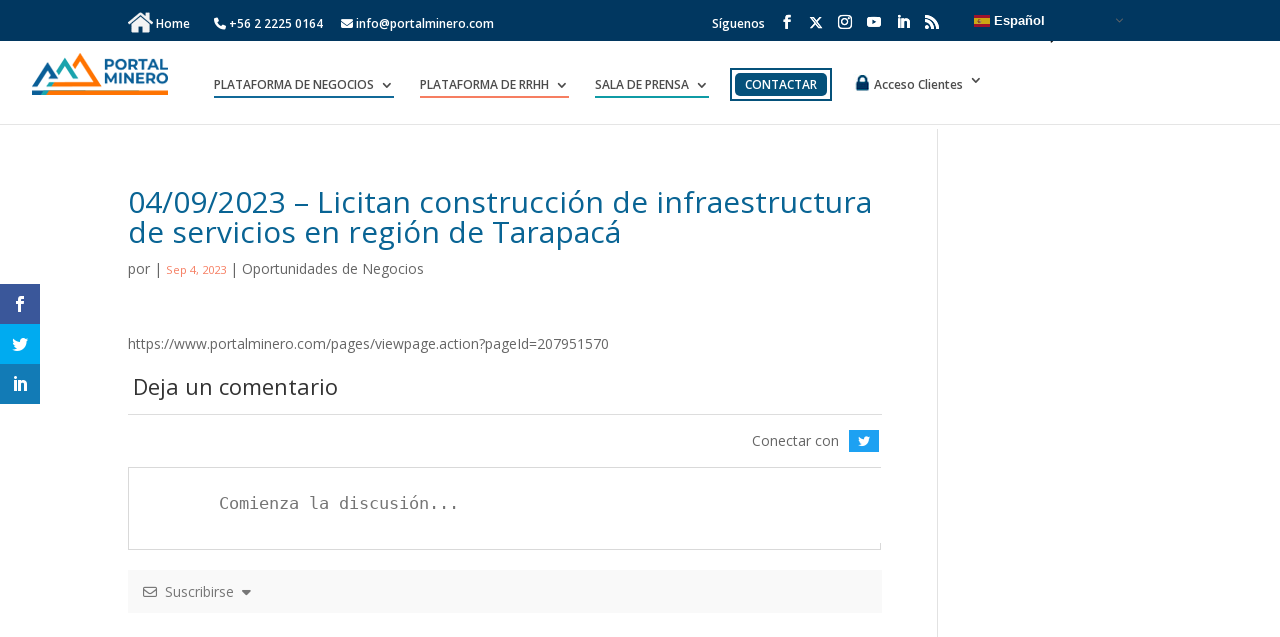

--- FILE ---
content_type: text/css
request_url: https://www.portalminero.com/wp/wp-pminero/css/css_comercio.css
body_size: 3475
content:
/* Modificacion clases  woocommerce
EPF*/




/* campos fin de compra */

#billing_first_name {
border-radius: 5px !important;
border: 0.5px solid #aeaaaa !important;
height:30px !important;	
}

#billing_last_name {
border-radius: 5px !important;
border: 0.5px solid #aeaaaa !important;
height:30px !important;
	
}
#billing_company {
border-radius: 5px !important;
border: 0.5px solid #aeaaaa !important;
height:30px !important;	
}
#billing_address_1 {
border-radius: 5px !important;
border: 0.5px solid #aeaaaa !important;
height:30px !important;	
}
#billing_address_2 {
border-radius: 5px !important;
border: 0.5px solid #aeaaaa !important;
height:30px !important;	
}
#billing_city {
border-radius: 5px !important;
border: 0.5px solid #aeaaaa !important;
height:30px !important;	
}
#billing_state {
border-radius: 5px !important;
border: 0.5px solid #aeaaaa !important;
height:30px !important;	
}
#billing_postcode {
border-radius: 5px !important;
border: 0.5px solid #aeaaaa !important;
height:30px !important;	
}


#billing_phone {
border-radius: 5px !important;
border: 0.5px solid #aeaaaa !important;
height:30px !important;	
}
#billing_email {
border-radius: 5px !important;
border: 0.5px solid #aeaaaa !important;
	
}
#order_comments {
border-radius: 5px !important;
border: 0.5px solid #aeaaaa !important;
height:60px !important;	
}

#shipping_company{
border-radius: 5px !important;
border: 0.5px solid #aeaaaa !important;
height:30px !important;	
}
/* buscador de orden en tienda es un select */
.orderby{
border-radius: 5px !important;
border: 0.5px solid #aeaaaa !important;
height:30px !important;	
width:250px !important;	
}

#shipping_first_name {
border-radius: 5px !important;
border: 0.5px solid #aeaaaa !important;
height:30px !important;	
}


#shipping_last_name {
border-radius: 5px !important;
border: 0.5px solid #aeaaaa !important;
height:30px !important;	
}


#shipping_address_1 {
border-radius: 5px !important;
border: 0.5px solid #aeaaaa !important;
height:30px !important;	
}


#shipping_address_2 {
border-radius: 5px !important;
border: 0.5px solid #aeaaaa !important;
height:30px !important;	
}


#shipping_city {
border-radius: 5px !important;
border: 0.5px solid #aeaaaa !important;
height:30px !important;	
}


#shipping_state {
border-radius: 5px !important;
border: 0.5px solid #aeaaaa !important;
height:30px !important;	
}


#shipping_postcode {
border-radius: 5px !important;
border: 0.5px solid #aeaaaa !important;
height:30px !important;	
}




/* imagen libro en tienda */

.et_shop_image{

height:60% !important;	
width:60% !important;	
text-align:center;
display:inline-block;
		vertical-align:middle;
		line-height:normal;
}

#div_contenedor_producto_tienda{
   width:100%;
   height:350px;
   border: 0.5px solid #C7C7C7;
   text-align:center;
   padding-top: 5px;
   padding-right: 5px;
   padding-bottom: 5px;
   padding-left: 5px;" 
}

.add_to_cart_button{
   width:80%;
   height:43x !important;
   font-size: 14px !important;
    border: 0.5px solid #D8E7FF  !important;
}
.product_type_simple{
   width:80%;
   height:43x !important;
   font-size: 14px !important;
    border: 0.5px solid #D8E7FF  !important;
}

/* imagen grande */
.woocommerce div.product div.images img {
    
    width: 80% !important;
    
}

.et-cart-info { display:none; }

--- FILE ---
content_type: text/css
request_url: https://www.portalminero.com/wp/wp-content/themes/Divi_new/css/slider_noticias.css?ver=6.0.2
body_size: 18778
content:
/*SOLO SLIDER NOTICIAS*/

#slider{
  background-color:  white;
}
/*Para Pc*/

  .imagen-prin img{
    max-width: 100%;
    max-height: 190px;
    object-fit: cover;
    /*object-position: 50% 25%;*/
    width:100%;
  }
  .imagen-prin-movil img{
    max-width: 100%;
    max-height: 170px;
    object-fit: cover;
    width:100%;
  }

  .head-prin a {
    width: auto;
    font-size: 18px;
    line-height: 22px;
    color: #066293;
    font-weight: 600;
    transition-duration: 0.2s;
  }
  .head-prin a:hover {
  transition-duration: 0.2s;
  opacity: 0.8;
  }
    .head-prin-movil {
      width: auto;
      line-height: 1rem;
    }
    .head-prin-movil a {
      color: #066293;
      font-weight: 600;
      font-size: 1rem;
    }
  .parrafo-prin{
    color: #666;
    width:100%;
    overflow: hidden;
    display: block;
    display: -webkit-box;
    max-width: 100%;
    margin: 0 auto;
    height: 46px;
    line-height: 15px;
    font-size: 13px;
    -webkit-line-clamp: 10;
    -webkit-box-orient: vertical;
    text-overflow: ellipsis;
  }
    .parrafo-prin-movil{
      color: #666;
      width:100%;
      font-size: 12px;
      border-bottom: solid;
      border-color: rgb(204, 204, 204);
      border-width: 1px;
      height: 32;
      display: block;
      display: -webkit-box;
      max-width: 100%;
      margin: 0 auto;
      line-height: 16px;
      -webkit-line-clamp: 3;
      -webkit-box-orient: vertical;
      overflow: hidden;
      text-overflow: ellipsis;
    }

  .span-published-desktop{
    color: #f67e62;
    font-size: 11px;
  }
    .span-published-movil{
      color: #f67e62;
      font-size: 11px;
    }
    .span-published-sec-movil{
      color: #f67e62;
      font-size: 11px;
    }
  .contenedor-sec{
    margin:5%;
  }

  
  .contenedor-sec .imagen-sec{
    width:40%;height: 82px;
    object-fit: cover;
    float: right; position: relative;

  }
  .contenedor-sec .imagen-sec-movil{
    width:90px;  height: 60px;
    float: right; position: relative;
  }

  .contenedor-sec .imagen-sec img{
    max-width: 100%;
    max-height: 100%;
    object-fit: cover;
    margin-left: 5px;
  }
  .contenedor-sec .imagen-sec-movil img{
    max-width: 100%;
    max-height: 100%;
    object-fit: cover;
    float:right;
  }

  .contenedor-sec .head-sec a{
    color:#066293;
    font-weight:600;
    font-size: 14px;
    float: left;
    line-height: 16px;
    position: relative;
    width:60%;
    -webkit-line-clamp: 5;
    -webkit-box-orient: vertical;
    overflow: hidden;
    text-overflow: ellipsis;
    transition-duration: 0.5s;
  }
  .contenedor-sec .head-sec a:hover{
    transition-duration: 0.5s;
    opacity: 0.8;
  }
    .contenedor-sec .head-sec-movil a{
      color:#066293;
      font-weight:600;
      font-size: 0.8rem;
      float: left;
      position: relative;
      width:60%;
      display: block;
      display: -webkit-box;
      max-width: 100%;
      margin: 0 auto;
      display: block;
      display: -webkit-box;
      max-width: 100%;
      margin: 0 auto;
      line-height: 0.8rem;
      -webkit-box-orient: vertical;
      text-overflow: ellipsis;
    }
  .contenedor-sec p{
    line-height: 16px;
    display: -webkit-box;
    height: 49px;
    -webkit-line-clamp: 3;
    -webkit-box-orient: vertical;
    overflow: hidden;
    text-overflow: ellipsis;
  }

  .contenedor-sec .parrafo-sec-movil{
    font-size: 11px;
    height:34px;
    color: #666;
    display: -webkit-box;
    max-width: 100%;
    -webkit-line-clamp: 3;
    -webkit-box-orient: vertical;
    overflow: hidden;
    text-overflow: ellipsis;
  }

  .contenedor-sec .a-sec{
    color:#2ea3f2;
    transition-duration: 0.5s;
    float:left;
  }
  .contenedor-sec .a-sec:hover{
    opacity: 0.8;
    transition-duration: 0.5s;
  }
  .contenedor-sec .a-sec-movil{
    color:#2ea3f2;
    font-size: 10px;
    float:left;
  }

#slider_noticias{
  -ms-overflow-y:scroll;
  width: 1095px;
  height: 511px;
  position: relative;
  -ms-overflow-x: hidden;
}
.grid-container1-desktop {
  display: grid;
  display: -ms-grid;
  grid-template-columns: 1fr 1fr 1fr 1fr;
  -ms-grid-columns: 1fr 1fr 1fr;
  grid-template-rows: 1fr 1fr 1fr;
  -ms-grid-rows: 1fr 1fr 5%;
  grid-template-areas: "Principal noti0 noti1" "Principal noti2 noti3";
  position: relative;  
  width:100%;  height: 470px;  
  margin-left: 10px;
  padding-right
}

  .grid-container1-desktop .principal { grid-area: Principal; 
    width:340px; height: 440px;
    border-bottom: solid 1px;
    border-right: solid 1px;
    border-color: rgb(204, 204, 204);
    margin-right:5%;
    overflow: hidden;
    text-overflow: ellipsis;
  }


  .grid-container1-desktop .noti0 { grid-area: noti0;  width:340px; height:215px; -ms-grid-column: 2; -ms-grid-row: 1;}
  .grid-container1-desktop .noti1 { grid-area: noti1;  width:340px; height:215px; -ms-grid-column: 3; -ms-grid-row: 1;}
  .grid-container1-desktop .noti2 { grid-area: noti2;  width:340px; height:215px; -ms-grid-column: 2; -ms-grid-row: 2;}
  .grid-container1-desktop .noti3 { grid-area: noti3;  width:340px; height:215px; -ms-grid-column: 3; -ms-grid-row: 2;}

.borde-esquina-derecha{
  border-right:solid ; border-bottom: solid; border-color: rgb(204, 204, 204);
  border-width: 1px;
  margin:0 10px 10px 0;
}

.grid-container2-desktop {
  display: grid;
  display: -ms-grid;
  grid-template-columns: 1fr 1fr 1fr 1fr;
  -ms-grid-columns: 1fr 1fr 1fr;
  grid-template-rows: 1fr 1fr 1fr;
  -ms-grid-rows: 1fr 1fr 5%;
  width:100%;  height: 470px;
  grid-template-areas: "noti2-1 noti2-2 noti2-3 ." "noti2-4 noti2-5 noti2-6 .";
  padding-left: 22px;
}

.grid-container2-desktop .noti2-1 {width:336px; height:215px; grid-area: noti2-1; -ms-grid-column: 1; -ms-grid-row: 1;}

.grid-container2-desktop .noti2-2 {width:336px; height:215px; grid-area: noti2-2; -ms-grid-column: 2; -ms-grid-row: 1;}

.grid-container2-desktop .noti2-3 {width:336px; height:215px; grid-area: noti2-3; -ms-grid-column: 3; -ms-grid-row: 1;}

.grid-container2-desktop .noti2-4 {width:336px; height:215px; grid-area: noti2-4; -ms-grid-column: 1; -ms-grid-row: 2;}

.grid-container2-desktop .noti2-5 {width:336px; height:215px; grid-area: noti2-5; -ms-grid-column: 2; -ms-grid-row: 2;}

.grid-container2-desktop .noti2-6 {width:336px; height:215px; grid-area: noti2-6; -ms-grid-column: 3; -ms-grid-row: 2;}




.slider-next{
  position:relative;
  z-index: 9;
  float: right;
  padding-top: 165px;
  padding-bottom: 165px;
  color: #f67e62;
  font-size: 37px;
  font-weight: 600;
  transition-duration: 0.5s;
  top:29.6px;
}
  .slider-next:hover{
    color: #f89f84;
    transition-duration: 0.5s;
    background-color: rgb(230, 230, 230);
  }
  .slider-next:active{
    color: rgb(230, 230, 230);
    transition-duration: 0.1s;
    background-color: #f67e62;
  }

.slider-prev{
  position:relative;
  z-index: 9;
  float: left;
  padding-top: 165px;
  padding-bottom: 165px;
  color: #f67e62;
  font-size: 37px;
  font-weight: 600;
  transition-duration: 0.5s;
  top:8px;
}
  .slider-prev:hover{
      color: #f89f84;
      transition-duration: 0.5s;
      background-color: rgb(230, 230, 230);
    }
    .slider-prev:active{
    color: rgb(230, 230, 230);
    transition-duration: 0.1s;
    background-color: #f67e62;
  }

.slider-next-movil{
  position:relative;
  z-index: 10;
  float: right;
  padding: 0 5% 0 3%;
  color: #0fa6a5;
  border:solid;
  border-width: 2px;
  border-color:#0fa6a5;
  background-color:#fff;
  text-decoration: none;
  transition-duration: 0.1s;
  margin-right: 5%;
  font-size:3vw;
}
  .slider-next-movil:active{
  color: #fff;
  border-color:#0fa6a5;
  background-color:#0fa6a5;
  transition-duration: 0.1s;
}
.verTodas-movil{
  position:relative;
  z-index: 10;
  float: left;
  padding: 0 5% 0 3%;
  color: #f78062;
  border:solid;
  border-width: 2px;
  border-color:#f78062;
  background-color:#fff;
  text-decoration: none;
  margin-left: 5%;
  font-size:3vw;
}

ul li{
  list-style: none;
  transition-duration: 0.5s;
}

.selected{
  transition-duration: 0.5s;
  font-size: 10px;
  color: white;
}
.selected .fa{
  color: white;
}

.grid-container1-movil {
  display: none;
  grid-template-columns: 1fr;
  grid-template-rows: 1fr 0.5fr 0.5fr;
  grid-template-areas: "notim-principal" "notim-principal-sec0" "notim-principal-sec1";
  width: 100%;
  height: 650px;
  background-color: white;
}

.notim-principal { grid-area: notim-principal;  width: 100%;height: auto;}

.notim-principal-sec0 { grid-area: notim-principal-sec0;width: 100%;height: auto;}

.notim-principal-sec1 { grid-area: notim-principal-sec1;width: 100%;height: auto; }


.grid-container2-movil {
  display: none;
  grid-template-columns: 1fr;
  grid-template-rows: 0.5fr 0.5fr 0.5fr 0.5fr;
  grid-template-areas: "notim-sec-1" "notim-sec-2" "notim-sec-3" "notim-sec-4";
  width: 100%;
  height: 650px;
  background-color: white;
}
.notim-sec-1 { grid-area: notim-sec-1;width: 100%;height: auto;}

.notim-sec-2 { grid-area: notim-sec-2;width: 100%;height: auto;}

.notim-sec-3 { grid-area: notim-sec-3;width: 100%;height: auto;}

.notim-sec-4 { grid-area: notim-sec-4;width: 100%;height: auto;}
/*Fin Pc*/


/*Responsividad*/
/*Mobile S*/
@media screen and (min-width: 320px) and (max-width:374px) {
  .contenedor-sec p{
    font-size:0.75rem;
    line-height: 0.82rem;
    height:41px;
  }
  .grid-container1-desktop, .grid-container2-desktop{
    display: none;
  }

  .grid-container1-movil, .grid-container2-movil{
    display: grid;
  }
  .head-prin-movil a{
    font-weight: 700px;
    line-height: 1rem;
  }

  .parrafo-prin-movil{
    height:36px;
    }
  .contenedor-sec{
    margin:5% 5% 0 5%;
    border-bottom: solid;
    border-color: rgb(204, 204, 204);
    border-width: 1px;
    overflow: auto;
  }

  .contenedor-sec .head-sec-movil a{
      font-weight:600;
      font-size: 0.8rem;
      float: left;
      position: relative;
      display: block;
      display: -webkit-box;
      max-width: 100%;
      margin: 0 auto;
      line-height: 0.8rem;
      -webkit-box-orient: vertical;
      overflow: hidden;
      text-overflow: ellipsis;
    }
.contenedor-sec .parrafo-sec-movil{
    font-size: 11px;
    height: 33px;
    color: #666;
    line-height: 15px;
  }

.contenedor-sec .a-sec-movil{
    color:#2ea3f2;
    font-size: 12px;
    float:left;
  }
  .slider-next-movil, .verTodas-movil{
   margin-top:0;
   bottom:-30px;
  }
  #movil-carousel{
    height: 650px;
  }  
  .grid-container1-movil { 
  width: 100%;
  background-color: white;
  height: 650px;
}
.grid-container2-movil {
  width: 100%;
  background-color: white;
  height: 650px;
}

.notim-principal { grid-area: notim-principal;  width: 100%;}

.notim-principal-sec0 { grid-area: notim-principal-sec0;width: 100%;}

.notim-principal-sec1 { grid-area: notim-principal-sec1;width: 100%;}

.notim-sec-1 { grid-area: notim-sec-1;width: 100%;}

.notim-sec-2 { grid-area: notim-sec-2;width: 100%;}

.notim-sec-3 { grid-area: notim-sec-3;width: 100%;}

.notim-sec-4 { grid-area: notim-sec-4;width: 100%;} 
}
/*Fin Mobil S*/
/*Mobil M*/
@media screen and (min-width: 375px) and (max-width: 424px) {
  .contenedor-sec p{
    font-size:0.75rem;
    line-height: 0.82rem;
    height:41px;
  }
  .grid-container1-desktop, .grid-container2-desktop{
    display: none;
  }

  .grid-container1-movil, .grid-container2-movil{
    display: grid;
  }
  .head-prin-movil a{
    line-height: 1rem;
  }
  .parrafo-prin-movil{
    height:49px;
    line-height: 15px;
    -webkit-line-clamp:3;
    }
  .contenedor-sec{
    margin:5% 5% 0 5%;
    border-bottom: solid;
    border-color: rgb(204, 204, 204);
    border-width: 1px;
    overflow: auto;
  }
  .contenedor-sec .head-sec-movil{
    width:100%;
  }
  .contenedor-sec .head-sec-movil a{
      color:#066293;
      font-weight:600;
      font-size: 0.8rem;
      float: left;
      position: relative;
      display: block;
      display: -webkit-box;
      max-width: 100%;
      margin: 0 auto;
      line-height: 0.8rem;
      -webkit-box-orient: vertical;
      overflow: hidden;
      text-overflow: ellipsis;
    }

.contenedor-sec .parrafo-sec-movil{
    font-size: 11px;
    height: 33px;
    color: #666;
    line-height: 15px;
  }
  .contenedor-sec .imagen-sec-movil{
    width:100px;  height: 50px;
    float: right; position: relative;
  }
.contenedor-sec .a-sec-movil{
    color:#2ea3f2;
    font-size: 12px;
    float:left;
  }
  .slider-next-movil, .verTodas-movil{
   margin-top:0;
   bottom:10px;
  }
  #movil-carousel{
    height: 670px;
  }  
  .grid-container1-movil { 
  width: 100%;
  height: 650px;
  background-color: white;
  grid-template-rows: 1.8fr 1.8fr 1.8fr;
}
.grid-container2-movil {
  width: 100%;
  background-color: white;
  height:650px;
}

.notim-principal { grid-area: notim-principal;  width: 100%; }

.notim-principal-sec0 { grid-area: notim-principal-sec0;width: 100%;}

.notim-principal-sec1 { grid-area: notim-principal-sec1;width: 100%;}

.notim-sec-1 { grid-area: notim-sec-1;width: 100%;}

.notim-sec-2 { grid-area: notim-sec-2;width: 100%;}

.notim-sec-3 { grid-area: notim-sec-3;width: 100%;}

.notim-sec-4 { grid-area: notim-sec-4;width: 100%;} 
}
/*Fin Mobil M*/
/*Mobil L*/
@media screen and (min-width: 425px) and (max-width:767px){
  .contenedor-sec p{
    font-size:0.75rem;
    line-height: 0.82rem;
    height:41px;
  }
  .grid-container1-desktop, .grid-container2-desktop{
    display: none;
  }

  .grid-container1-movil, .grid-container2-movil{
    display: grid;
  }
  .head-prin-movil a{
    line-height: 1rem;
  }
  .parrafo-prin-movil{
    height:190px;
    }
  .contenedor-sec{
    margin:5% 5% 0 5%;
    border-bottom: solid;
    border-color: rgb(204, 204, 204);
    border-width: 1px;
    overflow: auto;
  }
  .contenedor-sec .head-sec-movil{
    width:100%;
  }
  .contenedor-sec .imagen-sec-movil{
    width:120px;  height: 70px;
    float: right; position: relative;
  }
  .contenedor-sec .head-sec-movil a{
      color:#066293;
      font-weight:600;
      font-size: 0.8rem;
      float: left;
      position: relative;
      display: block;
      display: -webkit-box;
      max-width: 100%;
      margin: 0 auto;
      line-height: 0.8rem;
      -webkit-box-orient: vertical;
      overflow: hidden;
      text-overflow: ellipsis;
    }
.contenedor-sec .parrafo-sec-movil{
    font-size: 11px;
    height: 33px;
    color: #666;
    line-height: 15px;
    -webkit-line-clamp:2;
  }

.contenedor-sec .a-sec-movil{
    color:#2ea3f2;
    font-size: 12px;
    float:left;
  }

  .slider-next-movil, .verTodas-movil{
   margin-top:0;
   top:0px;
  }
  #movil-carousel{
    height: 715px;
  }  
  .grid-container1-movil { 
  width: 100%;
  height: 650px;
  background-color: white;
  height:auto;
}
.grid-container2-movil {
  width: 100%;
  background-color: white;
  height:650px;
}

.notim-principal { grid-area: notim-principal;  width: 100%; height: 352px;}

.notim-principal-sec0 { grid-area: notim-principal-sec0;width: 100%;}

.notim-principal-sec1 { grid-area: notim-principal-sec1;width: 100%;}

.notim-sec-1 { grid-area: notim-sec-1;width: 100%;}

.notim-sec-2 { grid-area: notim-sec-2;width: 100%;}

.notim-sec-3 { grid-area: notim-sec-3;width: 100%;}

.notim-sec-4 { grid-area: notim-sec-4;width: 100%;} 

}
/*Fin Mobil L*/
/*Tablet*/
@media (min-width: 768px) and (max-width: 865px) {
  .grid-container1-desktop, .grid-container2-desktop{
    display: none;
  }
  .grid-container1-movil, .grid-container2-movil{
    display: grid;
  }

  .imagen-prin-movil img{
    max-width: 100%;
    max-height: 250px;
    width:100%;
  }

  .contenedor-sec{
    margin:2% 2% 0 2% ;
    border-bottom: solid;
    border-color: rgb(204, 204, 204);
    border-width: 1px;
    overflow: auto;
  }
  .contenedor-sec .imagen-sec-movil{
    width:40%;  height: 80px;
    float: right; position: relative;
  }

  .contenedor-sec .imagen-sec-movil img{
    max-width: 100%;
    max-height: 100%;
    width: 100%;
    float: right;
    object-position: 50% 15%;
  }

.parrafo-prin-movil{
      color: #666;
      width:100%;
      font-size: 12px;
      text-overflow: ellipsis;
      overflow: hidden;
      line-height: 15px;
      height:49px;
      border-bottom: solid;
      border-color: rgb(204, 204, 204);
      border-width: 1px;
    }

.span-published-movil,.span-published-sec-movil{
      color: #f67e62;
      font-size: 12px;
    }

.head-prin-movil{
  font-size: initial;
  float: left;
  position: relative;
  display: initial;
  max-width: 100%;
  margin: 0 auto;
  line-height: 1em;
  -webkit-box-orient: initial;
}
.head-prin-movil a{
  font-size:1.3rem;
}
.contenedor-sec .head-sec-movil a{
  font-size: 1rem;
  position: relative;
  width: 60%;
  display: block;
  display: initial;
  margin: initial;
  line-height: 1rem;
  -webkit-box-orient: initial;
  overflow: initial;
  text-overflow: initial;
    }
.contenedor-sec .parrafo-sec-movil{
    font-size: 12px;
    color: #666;
    display: -webkit-box;
    max-width: 100%;
    line-height: 16px;
    -webkit-line-clamp: 3;
    -webkit-box-orient: vertical;
    overflow: hidden;
    text-overflow: ellipsis;
  }


.contenedor-sec .a-sec-movil{
    color:#2ea3f2;
    font-size: 12px;
    float:left;
  }

.slider-next-movil, .verTodas-movil{
  position:relative;
  top:15px;
  font-size: 12px;
  font-weight: 700;
}

#movil-carousel{
  height:760px;
}
.grid-container1-movil { 
  width: 100%;
  height: 550px;
  background-color: white;
}
.grid-container2-movil {
  width: 100%;
  background-color: white;
}

.notim-principal { grid-area: notim-principal;  width: 100%;height: auto;}

.notim-principal-sec0 { grid-area: notim-principal-sec0;width: 100%;}

.notim-principal-sec1 { grid-area: notim-principal-sec1;width: 100%;}

.notim-sec-1 { grid-area: notim-sec-1;width: 100%;}

.notim-sec-2 { grid-area: notim-sec-2;width: 100%;}

.notim-sec-3 { grid-area: notim-sec-3;width: 100%;}

.notim-sec-4 { grid-area: notim-sec-4;width: 100%;} 
}
/*Fin Tablet*/
/*Fin SLIDER NOTICIAS*/

--- FILE ---
content_type: text/css
request_url: https://www.portalminero.com/wp/wp-content/plugins/eventon-speakers-schedule/assets/SS_styles.css?ver=6.0.2
body_size: 10917
content:
/**
 * EventON Speaker & Schedule
 * @version 0.1
 */

/* speakers */
    #evcal_list .eventon_list_event .event_description ul.evospk_boxes{
        list-style:none; display:flex; flex-wrap:wrap;
    }
    .evo_metarow_speaker ul.evospk_boxes{
        padding: 15px 0;
        margin: 0;
    }
    #evcal_list .eventon_list_event .evo_metarow_speaker ul.evospk_boxes li, 
    .evo_lightbox ul.evospk_boxes li{
        margin-right: 9px;
        width: 130px;
        text-align: center;
        padding: 10px 0 5px;
    }

    .evo_metarow_speaker ul.evospk_boxes li p{font-style: italic;}
    .evo_metarow_speaker ul.evospk_boxes .evospk_img{
        height: 100px; width: 100px;
        display: block;
        background-repeat: no-repeat;
        background-position: center center;
        -webkit-background-size: cover;
        -moz-background-size: cover;
        -o-background-size: cover;
        background-size: cover;
        transition: all 0.2s ease;
        -moz-transition: all 0.2s ease;
        -ms-transition: all 0.2s ease;
        -webkit-transition: all 0.2s ease;
        -o-transition: all 0.2s ease;
        position: relative;
    }
    .evo_metarow_speaker ul.evospk_boxes .evospk_img:hover{
         /*transform: scale(1.2);
          -moz-transform: scale(1.2);
          -webkit-transform: scale(1.2);
          -o-transform: scale(1.2);
          -ms-transform: scale(1.2); 
          -ms-filter: "progid:DXImageTransform.Microsoft.Matrix(M11=1.2, M12=0, M21=0, M22=1.2, SizingMethod='auto expand')"; 
           filter: progid:DXImageTransform.Microsoft.Matrix(M11=1.2, M12=0, M21=0, M22=1.2, SizingMethod='auto expand'); 
        */ 
    }
    .evospk_img_box{overflow: hidden;
        height: 100px; width: 100px;
        display: block;
        border-radius: 50%; overflow: hidden;
        margin: 0 auto 10px;
        cursor:pointer;
    }
    .evo_metarow_speaker ul.evospk_boxes .evospk_img:before{
        content:"";
        top: 0;left: 0;height: 100%;width: 100%;
        background-color: rgba(191, 184, 184, 0.53);
        position: absolute;
        transition: all 0.2s ease;
        -moz-transition: all 0.2s ease;
        -ms-transition: all 0.2s ease;
        -webkit-transition: all 0.2s ease;
        -o-transition: all 0.2s ease;
    }
    .evo_metarow_speaker ul.evospk_boxes .evospk_img:hover:before{
        background-color: rgba(191, 184, 184, 0.2);
    }
    .evo_metarow_speaker ul.evospk_boxes h3{
        font-size: 16px; padding-bottom: 5px;
    }
    .evo_metarow_speaker ul.evospk_boxes p{
        font-style: normal;
    }
    .evospk_box .evospk_hidden{display: none;}
    .evo_metarow_speaker .evospk_boxes li p.evospk_job_title{
        padding-bottom: 0; margin: 0;
        max-height: 60px;
        overflow: hidden;
        /*display: -webkit-box;
        -webkit-line-clamp: 3;*/
    }
    

    /* lightbox */
        .evo_lightbox.evoss_lightbox{z-index: 960000;}
        .evo_lightbox.evoss_lightbox .evo_lightbox_content{
            max-width: 400px;
        }
        .evo_lightbox.evoss_lightbox .evo_lightbox_body{
            border-radius: 5px;
            overflow: hidden;
            background-color: #fff;
        }
        .evoss_lightbox .evospk_img{
            height: 170px; text-align: center;
            background-color: #ececec;
        }
        .evoss_lightbox .evospk_img span{
            background-repeat: no-repeat;
            background-op
            background-position: center center;
            -webkit-background-size: cover;
            -moz-background-size: cover;
            -o-background-size: cover;
            background-size: cover;
            position: relative;
        }
        .evoss_lightbox .evospk_img span{
            height: 150px; width: 150px;
            display: inline-block;
            margin-top: 40px;
            border-radius: 50%;
        }
        .evoss_lightbox .evospk_info{
            text-align: center; padding: 20px;
            color: #6B6B6B;
        }
        .evoss_lightbox .evospk_info p{font-style: italic; margin: 0; padding-bottom: 5px; font-size: 14px;}
        .evoss_lightbox .evospk_info p.evo_speaker_title{border-top:1px solid #cccccc;
            border-bottom: 1px solid #cccccc;
            margin-bottom: 10px;
            padding: 5px;
        }
        .evoss_lightbox .evospk_info p.evo_speaker_desc{opacity: 0.7; padding: 10px 0;}
        .evoss_lightbox .evospk_info p.evo_speaker_social{
            border-top:1px solid #e2e2e2; padding: 15px 10px 5px; margin-top: 8px;}
        .evoss_lightbox .evospk_info p.evo_speaker_social a{
            height: 35px;width: 35px; text-align: center;
            border:1px solid #cccccc;
            border-radius: 50%;
            opacity: 1;
            cursor:pointer;
            margin: 0 5px;
        }
        .evoss_lightbox .evospk_info p.evo_speaker_social a:before{line-height: 35px; color:#cccccc;}
        .evoss_lightbox .evospk_info p.evo_speaker_social a:hover{background-color: #cccccc;text-decoration: none; }
        .evoss_lightbox .evospk_info p.evo_speaker_social a:hover:before{color: #fff;}
        .evoss_lightbox .evospk_info p.evospkst{opacity: 0.7;}
        .evoss_lightbox .evospk_info h2{
            text-transform: uppercase;
            margin: 15px 0 10px;
        }
        .evoss_lightbox .evospk_info p em{opacity: 0.6;}
        .evoss_lightbox .evospk_info p.extra{
            border-top:1px solid #ececec;
            padding: 4px 0; margin-top: 4px;
        }
        
/* schedule */    
    #evcal_list .eventon_list_event .event_description ul.evosch_blocks_list, .evo_lightbox ul.evosch_blocks_list{
        padding: 20px 20px 20px 0;
    }
    #evcal_list .eventon_list_event .event_description ul ul.evosch_nav, .evo_lightbox ul ul.evosch_nav{padding: 0;}
    .evosch_blocks_list .evosch_nav{
        border-top:1px solid #d2d2d2;
        border-bottom:1px solid #d2d2d2;
    }
    #evcal_list .eventon_list_event .event_description .evosch_blocks_list .evosch_nav li,
    .evo_lightbox .evosch_blocks_list .evosch_nav li{
        display: inline-block;
        text-transform: uppercase;
        padding: 5px 10px;
        margin: 0;
        color: #808080;
        cursor: pointer;    
    }
    .evosch_blocks_list .evosch_nav li:hover{ background-color:#dcdcdc }
    .evosch_blocks_list .evosch_nav li.evoss_show{ background-color: #fdfdfd; }
    .evosch_blocks_list .evosch_nav li em{
        font-style: normal; padding-left: 10px;
        color: #cccccc;
    }
    .evosch_blocks_list li{padding-top: 20px;}
    .evosch_oneday_schedule{display: none;}

    .evosch_oneday_schedule.evoss_show{display: block; padding-top: 0;}
    .evosch_oneday_schedule p{margin: 0;position: relative;}
    .evosch_oneday_schedule p em.time{
        font-style: normal; text-transform: uppercase;
        position: absolute; top: 0;
    }
    .evosch_oneday_schedule p span{padding-left: 60px;display: block;}
    .evosch_oneday_schedule p span span{padding-left: 0;}
    .evosch_oneday_schedule p span b{ 
        font-style: normal; 
        text-transform: uppercase; 
        display: block; 
        padding-bottom: 5px; cursor: pointer;
        padding-right: 20px;
    }
    .evosch_oneday_schedule p span b.evoss_show:before, 
    .evosch_oneday_schedule p span b.evoss_hide:before{
        content:"\f068";
        color: #65658e;
        font-family: evo_FontAwesome;
        font-size: 10px;
        text-rendering: auto;
        -webkit-font-smoothing: antialiased;
        -moz-osx-font-smoothing: grayscale;
        position: absolute; right: 0px;
    }
    .evosch_oneday_schedule p span b.evoss_hide:before{content:"\f067";}
    .evosch_oneday_schedule p span span.evoss_hide{display: none;}
    .evosch_oneday_schedule p span u{display: block; text-decoration: none; opacity: 0.7;}
    .evosch_oneday_schedule p span i{
        display: block; text-transform: uppercase; font-style: normal; color:#f5bc51;
    }
    #evcal_list .eventon_list_event .event_description .evosch_oneday_schedule li, 
    .evo_lightbox .evosch_oneday_schedule li{
        border-left:2px solid #dfdddd;
        padding: 15px 0 0 20px;
        margin: 0;
        position: relative;
    }
    #evcal_list .eventon_list_event .event_description .evosch_oneday_schedule li.date, 
    .evo_lightbox .evosch_oneday_schedule li.date{
        border-left:none;
        padding: 10px 20px;
        text-transform: uppercase;
        font-weight: 700;
        background-color: #ececec;
        font-size: 13px;
        border-bottom: 1px solid #dedede;
    }
    .evosch_oneday_schedule li.date:before{content:"";}
    .evosch_oneday_schedule li:before{
        content:"\f111";
        color: #f5bc51;
        font-family: evo_FontAwesome;
        font-size: 10px;
        text-rendering: auto;
        -webkit-font-smoothing: antialiased;
        -moz-osx-font-smoothing: grayscale;
        position: absolute;
        left:-5px;
    }

/* RTL */
    .evortl .evosch_blocks_list .evosch_nav li{margin-right: 0;}
    .evortl .evosch_oneday_schedule  li:before{left:auto; right: -5px;}
    .evortl .evosch_oneday_schedule  li{border-left:none; border-right:2px solid #dfdddd; margin-right: 0}
    .evortl ul.evosch_blocks_list{padding: 20px 0 20px 20px;}
    .evortl .evosch_oneday_schedule p span{padding-left: 0;padding-right: 60px;}
    .evortl .evosch_oneday_schedule p span span{padding-right: 0;}
    .evortl .evosch_oneday_schedule p em{padding-right: 10px;}
    .evortl .evosch_oneday_schedule p span b:before{right: auto; left: -10px;}
    .evortl .evospk_boxes li.evospk_box{float: right;}
    .evortl .evo_metarow_speaker ul.evospk_boxes h3{text-align: center;}

/* responsive styles */
    @media (max-width: 768px){
        .evosch_nav li em{display: none;}
        .evosch_oneday_schedule p span{
            padding-left: 0;
            padding-top: 20px;
        }
    }
/* fonts */
    .evoss_lightbox .evospk_info,
    .evosch_oneday_schedule p span span.evoss_show,
    .evo_metarow_speaker .evospk_boxes li p.evospk_job_title
    {font-family: 'open sans',arial}

    .evosch_blocks_list .evosch_nav li, 
    .evosch_oneday_schedule p em.time, 
    .evosch_oneday_schedule p span b, 
    .evosch_oneday_schedule p span i,
    .eventon_list_event .event_description .evosch_oneday_schedule li.date, 
    .evo_lightbox .evosch_oneday_schedule li.date,
    .evoss_lightbox .evospk_info h2
    {font-family: roboto,oswald,'arial narrow'; }

    .evosch_blocks_list .evosch_nav li,
    .evosch_oneday_schedule p span b,
    .evoss_lightbox .evospk_info h2
    {font-weight: 700;}

--- FILE ---
content_type: application/javascript
request_url: https://www.portalminero.com/wp/wp-content/themes/Divi_new/js/cambio_link.js?ver=1.0.2
body_size: 829
content:
jQuery(document).ready(function($) {
if("http://www.portalminero.com/wp/" === window.location.href){
var btn_postular_home = $("#ofertas-laborales .post-content > p > a");
    var btn_postular_home_ar =[];
    $.each(btn_postular_home,function(i,o){
        btn_postular_home_ar.push(o.href);
    });
    var btn_postular_home = $("#ofertas-laborales .post-content > p > a");
    var btn_postular_home_ar =[];
    $.each(btn_postular_home,function(i,o){
     btn_postular_home_ar.push(o.href);
    });

    var linktitulo=$("#ofertas-laborales .entry-title a");
    var linkboton=$("#ofertas-laborales > div article .post-content > a");
    $.each(linktitulo,function(i,o){
    o.href=btn_postular_home_ar[i];
    });
    $.each(linkboton,function(i,o){
    o.href=btn_postular_home_ar[i];
    });    
}
});

--- FILE ---
content_type: application/javascript
request_url: https://www.portalminero.com/wp/wp-pminero/js/bi_file_js.js
body_size: 237
content:
function google_bi(){
document.getElementById('marco_bi').src='https://app.powerbi.com/view?r=eyJrIjoiNGY0ZjU4OTctNDc2NC00NjQyLWEwY2EtMGVhNjg4M2QzZTU5IiwidCI6ImViNDliNjFlLTA2MTItNDg0Zi1hOGRkLWRkYTU5NzllYTBjMSJ9&pageName=ReportSection';
}

--- FILE ---
content_type: application/javascript
request_url: https://www.portalminero.com/wp/wp-content/themes/Divi_new/js/plata.js?v=0806221225&ver=6.0.2
body_size: 1350
content:
var grafico6="var chart2; Highcharts.setOptions({ colors: ['#CCC'] }); chart2 = new Highcharts.Chart({ chart: { renderTo: 'grafico6', type: 'line', marginRight: 10, marginBottom: 5, height: 185 }, cred4its:{ enabled: false }, title: { text: '' }, xAxis: { categories: ['11/11/2025','12/11/2025','13/11/2025','14/11/2025','17/11/2025','18/11/2025','19/11/2025','20/11/2025','21/11/2025','24/11/2025','25/11/2025','26/11/2025','27/11/2025','28/11/2025','01/12/2025','02/12/2025','03/12/2025','04/12/2025','05/12/2025','08/12/2025','09/12/2025','10/12/2025','11/12/2025','12/12/2025','15/12/2025','16/12/2025','17/12/2025','18/12/2025','19/12/2025','22/12/2025'], labels: { enabled: false }, minorTickLength: 0, tickLength: 0 }, yAxis: { title: { text: 'Plata (US$/oz/tr)' }, plotLines: [{ value: 0, width: 1, color: '#808080' }] }, tooltip: { crosshairs: true, shared: true, formatter: function() { var x=this.points[0].x; var y=this.points[0].y; return '<b>'+x +'</b><br/>'+ y +'(US$/oz/tr)'; } }, legend: { enabled:false }, plotOptions: { series: { lineWidth: 1 } }, series: [{ name: '', data: [51.24,51.535,53.87,52.01,51.055,50.3,52.2,50.845,48.91,50.295,50.934,52.916,0,0,58.418,57.983,57.921,56.847,58.422,57.779,60.169,60.379,63.929,61.362,62.94,62.7,66.237,64.592,66.845,0] }] }); var titulo='Valor del Plata en las ï¿½ltimas 30 Jornadas';";

--- FILE ---
content_type: application/javascript
request_url: https://www.portalminero.com/wp/wp-content/themes/Divi_new/js/oro.js?v=0806221225&ver=6.0.2
body_size: 1363
content:
var grafico5="var chart1; Highcharts.setOptions({ colors: ['#FAAF3B'] }); chart1 = new Highcharts.Chart({ chart: { renderTo: 'grafico5', type: 'line', marginRight: 10, marginBottom: 5, height: 185 }, cred4its:{ enabled: false }, title: { text: '' }, xAxis: { categories: ['11/11/2025','12/11/2025','13/11/2025','14/11/2025','17/11/2025','18/11/2025','19/11/2025','20/11/2025','21/11/2025','24/11/2025','25/11/2025','26/11/2025','27/11/2025','28/11/2025','01/12/2025','02/12/2025','03/12/2025','04/12/2025','05/12/2025','08/12/2025','09/12/2025','10/12/2025','11/12/2025','12/12/2025','15/12/2025','16/12/2025','17/12/2025','18/12/2025','19/12/2025','22/12/2025'], labels: { enabled: false }, minorTickLength: 0, tickLength: 0 }, yAxis: { title: { text: 'Oro (US$/oz/tr)' }, plotLines: [{ value: 0, width: 1, color: '#808080' }] }, tooltip: { crosshairs: true, shared: true, formatter: function() { var x=this.points[0].x; var y=this.points[0].y; return '<b>'+x +'</b><br/>'+ y +'(US$/oz/tr)'; } }, legend: { enabled:false }, plotOptions: { series: { lineWidth: 1 } }, series: [{ name: '', data: [4137.5,4120.1,4234.3,4161.2,4083.2,4041.05,4110.65,4062.55,4034.3,4091.9,4139.2,4165.2,0,0,4239.3,4186.6,4199.3,4211.8,4212.9,4187.2,4206.7,4196.4,4285.5,4300.1,4306.7,4304.5,4347.5,4339.5,4361.4,0] }] }); var titulo='Valor del Oro en las ï¿½ltimas 30 Jornadas';";

--- FILE ---
content_type: application/javascript
request_url: https://www.portalminero.com/wp/wp-content/themes/Divi_new/js/cobre.js?v=0806221225&ver=6.0.2
body_size: 1404
content:
var grafico7="var chart3; Highcharts.setOptions({ colors: ['#C30'] }); chart3 = new Highcharts.Chart({ chart: { renderTo: 'grafico7', type: 'line', marginRight: 10, marginBottom: 5, height: 185 }, cred4its:{ enabled: false }, title: { text: '' }, xAxis: { categories: ['11/11/2025','12/11/2025','13/11/2025','14/11/2025','17/11/2025','18/11/2025','19/11/2025','20/11/2025','21/11/2025','24/11/2025','25/11/2025','26/11/2025','27/11/2025','28/11/2025','01/12/2025','02/12/2025','03/12/2025','04/12/2025','05/12/2025','08/12/2025','09/12/2025','10/12/2025','11/12/2025','12/12/2025','15/12/2025','16/12/2025','17/12/2025','18/12/2025','19/12/2025','22/12/2025'], labels: { enabled: false }, minorTickLength: 0, tickLength: 0 }, yAxis: { title: { text: 'Cobre  (¢ US$/lb)' }, plotLines: [{ value: 0, width: 1, color: '#808080' }] }, tooltip: { crosshairs: true, shared: true, formatter: function() { var x=this.points[0].x; var y=this.points[0].y; return '<b>'+x +'</b><br/>'+ y +' (¢ US$/lb)'; } }, legend: { enabled:false }, plotOptions: { series: { lineWidth: 1 } }, series: [{ name: '', data: [488.837,491.377,496.321,492.193,489.835,483.031,489.154,489.381,484.686,489.653,493.327,497.954,495.958,499.133,512.514,511.879,518.774,520.361,528.208,530.476,524.512,528.208,532.518,535.965,534.082,527.8,531.61,531.678,537.28,541.589] }] }); var titulo='Valor del Cobre en las ï¿½ltimas 30 Jornadas';";

--- FILE ---
content_type: application/javascript
request_url: https://www.portalminero.com/wp/wp-content/themes/Divi_new/js/scripts_paginas.js?ver=1.0.26
body_size: 8187
content:
jQuery(document).ready(function(t) {
    if (t(window).width() < 768 && (t("#et_search_icon").on("click", function(o) {
            t("#logo").stop().fadeOut("slow")
        }), t(".et_close_search_field").on("click", function(o) {
            t("#logo").stop().fadeIn(2e3)
        })), "http://pm.portalminero.com/images/noticias/" !== t(".entry-content p img").attr("src") && "" !== t(".entry-content p img").attr("src") || t(".entry-content p img").css("display", "none"), -1 != window.location.href.indexOf("/plataforma-de-rs/") && (t(".et_pb_row_3.et_pb_row").attr("style", "margin-left: auto !important"), t(".et_pb_column_3").css({
            "padding-right": "initial",
            "padding-left": "initial",
            height: "initial"
        })), -1 != window.location.href.indexOf("/contactar/") && t(".et_pb_column_3").css({
            "padding-right": "initial",
            "padding-left": "initial",
            height: "initial"
        }), -1 != window.location.href.indexOf("/ofertas-laborales/") || -1 != window.location.href.indexOf("/category/ofertas-de-trabajo/")) {
        var titulo = $("article > h2 > a"),
        btn_postular = $(".boton-postular"),
        link_postular = [],
        rubro_ar = [];

        $("#pag-ofertalaboral-blog .post-content p").each(function(i, r) {
               var n = $(this).text().split(" – "),
               s = n[0].split("Ciudad: ")[1],
               p = n[1].split("Postular"),
               rubro = $.trim(p[0]);
               rubro_ar.push(rubro);
               $.each($(this).last(),function(a,b){
                b.childNodes[7].nodeValue = s;
               });
        });

        $.each(btn_postular,function(i,o){
        link_postular.push(o.href);
        });
        $.each(titulo,function(i,o){
        o.href = link_postular[i];
        o.innerText = rubro_ar[i];
        var img = "";
        if(rubro_ar[i]=="Empresa Contratista de la Minería"){
        img = "/wp/wp-content/uploads/2019/01/contratista.jpg";
        }else if(rubro_ar[i]=="Empresa Proveedora de la Minería"){
        img = "/wp/wp-content/uploads/2019/01/proveedora_mineria.jpg";
        }else if(rubro_ar[i]=="Compañía Minera"){
        img = "/wp/wp-content/uploads/2019/01/mineria.jpg";
        }else if (rubro_ar[i]=="Empresa de Ingeniería"){
        img = "/wp/wp-content/uploads/2019/01/ingenieria.jpg";
        }else if (rubro_ar[i] == "Empresa Constructora"){
        img = "/wp/wp-content/uploads/2019/01/constructora.jpg";
        }else if (rubro_ar[i] == "Empresa"){
       // img = "/wp/wp-content/uploads/2019/01/empresa.jpg";
	   img =trae_imagen( o.innerText,i);
        }
        var i = '<div class="et_pb_image_container">';
        i += '<a href="' + o.href + '" class="entry-featured-image-url">', i += '<img src="' + img + '" alt="' + rubro_ar[i] + '" width="400" height="250">',
        i += "</a></div>", $(this).prepend(i);
        });
    }
	
	function trae_imagen(n,i){
		
		if(n=="Empresa"){
			
			var imagenes = ["empresa.jpg","contratista.jpg", "ingenieria.jpg","empresa.jpg","empresa.jpg","contratista.jpg", "ingenieria.jpg","empresa.jpg", "contratista.jpg", "ingenieria.jpg","empresa.jpg", "contratista.jpg", "ingenieria.jpg","empresa.jpg",  "contratista.jpg", "ingenieria.jpg" ,"empresa.jpg",  "contratista.jpg", "ingenieria.jpg"];
			var link_img = "/wp/wp-content/uploads/2019/01/"+imagenes[i];
		}
		return link_img;
	}
	
    "https://www.portalminero.com/wp/" === window.location.href && (t("#ofertas-laborales > div article .post-content a").hover(function() {
        t(this).css({
            "background-color": "#2ea3f2",
            color: "#fff",
            "transition-duration": "0.5s"
        })
    }, function() {
        t(this).css({
            "background-color": "",
            color: "#2ea3f2",
            "transition-duration": "0.5s"
        })
    }), t("#ofertas-laborales .post-content").css({
        height: "0px"
    }), t("#ofertas-laborales .entry-title").css({
        "padding-bottom": "0"
    }), t("#ofertas-laborales .entry-title a").prepend('<i class="color-naranjo fas fa-angle-right" aria-hidden="true"></i>&nbsp;'), t("#ofertas-laborales > div article .post-content a").html("<span><i class='fa fa-search' aria-hidden='true'></i></span> Ver"), t(window).width() <= 320 ? t("#ofertas-laborales > div article .post-content a").css({
        position: "relative",
        bottom: "35px",
        left: "20em",
        width: "40px",
        padding: "3px 0 3px 0",
        "font-size": "10px",
        border: "0",
        "border-radius": "5px",
        "font-weight": "600",
        color: "#2ea3f2"
    }) : t(window).width() > 320 && t(window).width() < 425 ? t("#ofertas-laborales > div article .post-content a").css({
        position: "relative",
        bottom: "35px",
        left: "24.5em",
        width: "40px",
        padding: "3px 0 3px 0",
        "font-size": "10px",
        border: "0",
        "border-radius": "5px",
        "font-weight": "600",
        color: "#2ea3f2"
    }) : t(window).width() >= 425 && t(window).width() < 768 ? t("#ofertas-laborales > div article .post-content a").css({
        position: "relative",
        bottom: "35px",
        left: "28em",
        width: "40px",
        padding: "3px 0 3px 0",
        "font-size": "10px",
        border: "0",
        "border-radius": "5px",
        "font-weight": "600",
        color: "#2ea3f2"
    }) : t(window).width() >= 768 && t(window).width() < 1024 ? t("#ofertas-laborales > div article .post-content a").css({
        position: "relative",
        bottom: "35px",
        left: "25em",
        width: "40px",
        padding: "3px 0 3px 0",
        "font-size": "10px",
        border: "0",
        "border-radius": "5px",
        "font-weight": "600",
        color: "#2ea3f2"
    }) : t(window).width() >= 1024 && t(window).width() < 1200 ? t("#ofertas-laborales > div article .post-content a").css({
        position: "relative",
        bottom: "35px",
        left: "20em",
        width: "40px",
        padding: "3px 0 3px 0",
        "font-size": "10px",
        border: "0",
        "border-radius": "5px",
        "font-weight": "600",
        color: "#2ea3f2"
    }) : t(window).width() >= 1200 && t(window).width() < 1335 ? t("#ofertas-laborales > div article .post-content a").css({
        position: "relative",
        bottom: "35px",
        left: "27em",
        width: "40px",
        padding: "3px 0 3px 0",
        "font-size": "10px",
        border: "0",
        "border-radius": "5px",
        "font-weight": "600",
        color: "#2ea3f2"
    }) : t("#ofertas-laborales > div article .post-content a").css({
        position: "relative",
        bottom: "32px",
        left: "295px",
        width: "40px",
        padding: "3px 0 3px 0",
        "font-size": "10px",
        border: "0",
        "border-radius": "5px",
        "font-weight": "600",
        color: "#2ea3f2"
    }), jQuery("#ofertas-laborales article").each(function(o, e) {
        t(window).width() > 800 && o % 2 == 1 && jQuery(this).css({
            "border-left": "1px #ddd solid",
            position: "relative",
            "padding-left": "10px"
        })
    })), t(".text-area-entrada").keyup(function(t) {
        var o = jQuery(this).val().length;
        o = 500 - o, jQuery("#char_laboral").text(o)
    });
    
    if(-1 != window.location.href.indexOf("/columna-de-opinion/") && $(".btns-verde:nth-child(3)").hasClass("verde-select") && t(window).width() == 1024 ){
        $(".btns-verde:nth-child(3)").append('<style>.verde-select:before{bottom:-2px;}</style>');
    }if(-1 != window.location.href.indexOf("/detalle-metales/")){
        $("article > div:nth-child(1)").css('display','none');
    }
    if ($(".imagen-noticia").attr("data-src") == "http://pm.portalminero.com/images/noticias/" || $(".imagen-noticia").attr("data-src") == "http://pm.portalminero.com/images/notasprensa/") {
        $(".imagen-noticia").css('display','none');
    }

});

--- FILE ---
content_type: application/javascript
request_url: https://www.portalminero.com/wp/wp-pminero/js/script_pm.js
body_size: 191
content:
function registra_banner(nombre,link){
	//alert(1);
	var url ='wp-pminero/app/reg_banner.php?nombre='+nombre+'&link='+link;
	//window.location.replace(url);
	window.location.href =url;
}

--- FILE ---
content_type: application/javascript
request_url: https://www.portalminero.com/wp/wp-content/themes/Divi_new/js/capacitacion.js?ver=0.6.2
body_size: 4817
content:
jQuery(document).ready(function(e) {
    e.ajax({
        url: "http://pm.portalminero.com/curso/mostrar_version_curso",
        type: "POST",
        data: {
            id_curso: $("#id_ins").val()
        },
        dataType: "json",
        success: function(e) {
            var a = new Date;
            a = a.getFullYear();
            var ahora = new Date();
            var r = e[0].ano_version_curso,
                i = e[0].fechas_curso,
                _ = e[0].id_version_curso,
                l = e[0].fechamax_cierre_inscrip,
                s = e[0].fechamax_anticip;

            var lcomp = new Date(l);
            var scomp = new Date(s);
            if (i.indexOf("2018") >= 0){
            	i = "";
            }
            if ("0000-00-00" == l || lcomp < ahora) {
            	l = "Fecha por definir"
            }
            if ("0000-00-00" == s || scomp < ahora) {
            	s = "Fecha por definir"
            }
            if (r < a) {
            	r = "Dato por definir";
            	$("#version_ins").css("display", "none");
            }else{
                $("#version_ins").css("display", "initial");
            }
             $("#ano_curso_ver").html(r);
             $("#fecha_curso_ver").html(i);
             $("#version_ins").val(_);
             $("#fcierre_curso_ver").html(l);
             $("#fanticipada_curso_ver").html(s);
        }
    }), e("#enviar_ins").on("click", function(a) {
        a.preventDefault();
        var r = e("#id_ins").val(),
            i = "";
        e("#version_ins").is(":checked") && (i = e("#version_ins").val());
        var _ = e("#nombres_ins").val(),
            l = e("#apellido_p_ins").val(),
            s = e("#apellido_m_ins").val(),
            n = e("#rut_ins").val(),
            o = e("#mail_ins").val(),
            t = e("#direccion_ins").val(),
            c = e("#cargo_ins").val(),
            m = e("#telefono_ins").val(),
            v = e("#empresa_ins").val(),
            p = e("#nombre_empresa_f_ins").val(),
            d = e("#giro_f_ins").val(),
            h = e("#rut_f_ins").val(),
            f = e("#ciudad_f_ins").val(),
            u = e("#direccion_f_ins").val(),
            g = e("#otic_f_ins").val(),
            b = e("#sence_f_ins").val(),
            y = e("#encargado_f_ins").val(),
            $ = e("#mail_f_ins").val(),
            j = e("#telefono_f_ins").val(),
            F = e("#forma_pago_ins").val(),
            x = "0";
        e("#leido_ins").is(":checked") && (x = "1");
        var T = e("#rev_version"),
            k = e("#rev_nombre"),
            D = e("#rev_apellido_p"),
            w = e("#rev_apellido_m"),
            E = e("#rev_rut"),
            G = e("#rev_mail"),
            O = e("#rev_direccion"),
            P = e("#rev_cargo"),
            Q = e("#rev_telefono"),
            S = e("#rev_empresa"),
            V = e("#rev_pago_f"),
            Y = e("#rev_leido_f"),
            q = "&nbsp;<b>*Falta*</b>";
        if ("" === i || "" === _ || "" === l || "" === s || "" === n || "" === o || "" === t || "" === c || "" === m || "" === F || "0" === !x) "" === i && T.html(q), "" === _ && k.html(q), "" === l && D.html(q), "" === s && w.html(q), "" === n && E.html(q), "" === o && G.html(q), "" === t && O.html(q), "" === c && P.html(q), "" === m && Q.html(q), "" === v && S.html(q), "" === F && V.html(q), "0" === x && Y.html(q), alert("Faltan Datos");
        else {
            var z = {
                id_curso: r,
                version: i,
                "nombres[]": _,
                "apellido_paterno[]": l,
                "apellido_materno[]": s,
                "rut[]": n,
                "email[]": o,
                "direccion[]": t,
                "cargo[]": c,
                "telefono[]": m,
                "empresa[]": v,
                nombre_empresa: p,
                giro_empresa: d,
                rut_empresa: h,
                ciudad_empresa: f,
                direccion_empresa: u,
                otic_empresa: g,
                reg_sence_empresa: b,
                encargado_capac_empresa: y,
                email_empresa: $,
                telefono_empresa: j,
                forma_pago: F,
                leido: x
            };
            e.ajax({
                url: "http://pm.portalminero.com/curso/procesa_inscripcion",
                type: "GET",
                data: z,
                dataType: "json",
                success: function(e) {
                    alert(e.mensaje), T.html(""), k.html(""), D.html(""), w.html(""), E.html(""), G.html(""), O.html(""), P.html(""), Q.html(""), S.html(""), V.html(""), Y.html("")
                }
            })
        }
    })
});